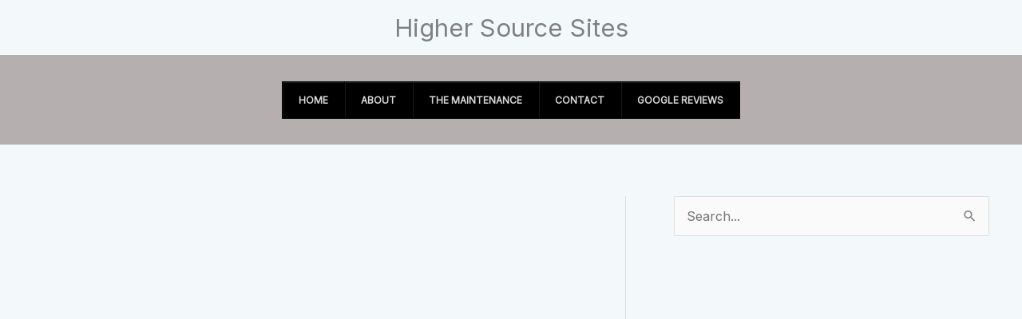

--- FILE ---
content_type: text/html; charset=utf-8
request_url: https://www.google.com/recaptcha/api2/anchor?ar=1&k=6LfWQhcrAAAAAN08saU5HyjaFNRh_njkK89gvZQV&co=aHR0cHM6Ly9oaWdoZXJzb3VyY2VzaXRlcy5jb206NDQz&hl=en&v=N67nZn4AqZkNcbeMu4prBgzg&size=invisible&anchor-ms=20000&execute-ms=30000&cb=urx0jlg6yrfc
body_size: 48825
content:
<!DOCTYPE HTML><html dir="ltr" lang="en"><head><meta http-equiv="Content-Type" content="text/html; charset=UTF-8">
<meta http-equiv="X-UA-Compatible" content="IE=edge">
<title>reCAPTCHA</title>
<style type="text/css">
/* cyrillic-ext */
@font-face {
  font-family: 'Roboto';
  font-style: normal;
  font-weight: 400;
  font-stretch: 100%;
  src: url(//fonts.gstatic.com/s/roboto/v48/KFO7CnqEu92Fr1ME7kSn66aGLdTylUAMa3GUBHMdazTgWw.woff2) format('woff2');
  unicode-range: U+0460-052F, U+1C80-1C8A, U+20B4, U+2DE0-2DFF, U+A640-A69F, U+FE2E-FE2F;
}
/* cyrillic */
@font-face {
  font-family: 'Roboto';
  font-style: normal;
  font-weight: 400;
  font-stretch: 100%;
  src: url(//fonts.gstatic.com/s/roboto/v48/KFO7CnqEu92Fr1ME7kSn66aGLdTylUAMa3iUBHMdazTgWw.woff2) format('woff2');
  unicode-range: U+0301, U+0400-045F, U+0490-0491, U+04B0-04B1, U+2116;
}
/* greek-ext */
@font-face {
  font-family: 'Roboto';
  font-style: normal;
  font-weight: 400;
  font-stretch: 100%;
  src: url(//fonts.gstatic.com/s/roboto/v48/KFO7CnqEu92Fr1ME7kSn66aGLdTylUAMa3CUBHMdazTgWw.woff2) format('woff2');
  unicode-range: U+1F00-1FFF;
}
/* greek */
@font-face {
  font-family: 'Roboto';
  font-style: normal;
  font-weight: 400;
  font-stretch: 100%;
  src: url(//fonts.gstatic.com/s/roboto/v48/KFO7CnqEu92Fr1ME7kSn66aGLdTylUAMa3-UBHMdazTgWw.woff2) format('woff2');
  unicode-range: U+0370-0377, U+037A-037F, U+0384-038A, U+038C, U+038E-03A1, U+03A3-03FF;
}
/* math */
@font-face {
  font-family: 'Roboto';
  font-style: normal;
  font-weight: 400;
  font-stretch: 100%;
  src: url(//fonts.gstatic.com/s/roboto/v48/KFO7CnqEu92Fr1ME7kSn66aGLdTylUAMawCUBHMdazTgWw.woff2) format('woff2');
  unicode-range: U+0302-0303, U+0305, U+0307-0308, U+0310, U+0312, U+0315, U+031A, U+0326-0327, U+032C, U+032F-0330, U+0332-0333, U+0338, U+033A, U+0346, U+034D, U+0391-03A1, U+03A3-03A9, U+03B1-03C9, U+03D1, U+03D5-03D6, U+03F0-03F1, U+03F4-03F5, U+2016-2017, U+2034-2038, U+203C, U+2040, U+2043, U+2047, U+2050, U+2057, U+205F, U+2070-2071, U+2074-208E, U+2090-209C, U+20D0-20DC, U+20E1, U+20E5-20EF, U+2100-2112, U+2114-2115, U+2117-2121, U+2123-214F, U+2190, U+2192, U+2194-21AE, U+21B0-21E5, U+21F1-21F2, U+21F4-2211, U+2213-2214, U+2216-22FF, U+2308-230B, U+2310, U+2319, U+231C-2321, U+2336-237A, U+237C, U+2395, U+239B-23B7, U+23D0, U+23DC-23E1, U+2474-2475, U+25AF, U+25B3, U+25B7, U+25BD, U+25C1, U+25CA, U+25CC, U+25FB, U+266D-266F, U+27C0-27FF, U+2900-2AFF, U+2B0E-2B11, U+2B30-2B4C, U+2BFE, U+3030, U+FF5B, U+FF5D, U+1D400-1D7FF, U+1EE00-1EEFF;
}
/* symbols */
@font-face {
  font-family: 'Roboto';
  font-style: normal;
  font-weight: 400;
  font-stretch: 100%;
  src: url(//fonts.gstatic.com/s/roboto/v48/KFO7CnqEu92Fr1ME7kSn66aGLdTylUAMaxKUBHMdazTgWw.woff2) format('woff2');
  unicode-range: U+0001-000C, U+000E-001F, U+007F-009F, U+20DD-20E0, U+20E2-20E4, U+2150-218F, U+2190, U+2192, U+2194-2199, U+21AF, U+21E6-21F0, U+21F3, U+2218-2219, U+2299, U+22C4-22C6, U+2300-243F, U+2440-244A, U+2460-24FF, U+25A0-27BF, U+2800-28FF, U+2921-2922, U+2981, U+29BF, U+29EB, U+2B00-2BFF, U+4DC0-4DFF, U+FFF9-FFFB, U+10140-1018E, U+10190-1019C, U+101A0, U+101D0-101FD, U+102E0-102FB, U+10E60-10E7E, U+1D2C0-1D2D3, U+1D2E0-1D37F, U+1F000-1F0FF, U+1F100-1F1AD, U+1F1E6-1F1FF, U+1F30D-1F30F, U+1F315, U+1F31C, U+1F31E, U+1F320-1F32C, U+1F336, U+1F378, U+1F37D, U+1F382, U+1F393-1F39F, U+1F3A7-1F3A8, U+1F3AC-1F3AF, U+1F3C2, U+1F3C4-1F3C6, U+1F3CA-1F3CE, U+1F3D4-1F3E0, U+1F3ED, U+1F3F1-1F3F3, U+1F3F5-1F3F7, U+1F408, U+1F415, U+1F41F, U+1F426, U+1F43F, U+1F441-1F442, U+1F444, U+1F446-1F449, U+1F44C-1F44E, U+1F453, U+1F46A, U+1F47D, U+1F4A3, U+1F4B0, U+1F4B3, U+1F4B9, U+1F4BB, U+1F4BF, U+1F4C8-1F4CB, U+1F4D6, U+1F4DA, U+1F4DF, U+1F4E3-1F4E6, U+1F4EA-1F4ED, U+1F4F7, U+1F4F9-1F4FB, U+1F4FD-1F4FE, U+1F503, U+1F507-1F50B, U+1F50D, U+1F512-1F513, U+1F53E-1F54A, U+1F54F-1F5FA, U+1F610, U+1F650-1F67F, U+1F687, U+1F68D, U+1F691, U+1F694, U+1F698, U+1F6AD, U+1F6B2, U+1F6B9-1F6BA, U+1F6BC, U+1F6C6-1F6CF, U+1F6D3-1F6D7, U+1F6E0-1F6EA, U+1F6F0-1F6F3, U+1F6F7-1F6FC, U+1F700-1F7FF, U+1F800-1F80B, U+1F810-1F847, U+1F850-1F859, U+1F860-1F887, U+1F890-1F8AD, U+1F8B0-1F8BB, U+1F8C0-1F8C1, U+1F900-1F90B, U+1F93B, U+1F946, U+1F984, U+1F996, U+1F9E9, U+1FA00-1FA6F, U+1FA70-1FA7C, U+1FA80-1FA89, U+1FA8F-1FAC6, U+1FACE-1FADC, U+1FADF-1FAE9, U+1FAF0-1FAF8, U+1FB00-1FBFF;
}
/* vietnamese */
@font-face {
  font-family: 'Roboto';
  font-style: normal;
  font-weight: 400;
  font-stretch: 100%;
  src: url(//fonts.gstatic.com/s/roboto/v48/KFO7CnqEu92Fr1ME7kSn66aGLdTylUAMa3OUBHMdazTgWw.woff2) format('woff2');
  unicode-range: U+0102-0103, U+0110-0111, U+0128-0129, U+0168-0169, U+01A0-01A1, U+01AF-01B0, U+0300-0301, U+0303-0304, U+0308-0309, U+0323, U+0329, U+1EA0-1EF9, U+20AB;
}
/* latin-ext */
@font-face {
  font-family: 'Roboto';
  font-style: normal;
  font-weight: 400;
  font-stretch: 100%;
  src: url(//fonts.gstatic.com/s/roboto/v48/KFO7CnqEu92Fr1ME7kSn66aGLdTylUAMa3KUBHMdazTgWw.woff2) format('woff2');
  unicode-range: U+0100-02BA, U+02BD-02C5, U+02C7-02CC, U+02CE-02D7, U+02DD-02FF, U+0304, U+0308, U+0329, U+1D00-1DBF, U+1E00-1E9F, U+1EF2-1EFF, U+2020, U+20A0-20AB, U+20AD-20C0, U+2113, U+2C60-2C7F, U+A720-A7FF;
}
/* latin */
@font-face {
  font-family: 'Roboto';
  font-style: normal;
  font-weight: 400;
  font-stretch: 100%;
  src: url(//fonts.gstatic.com/s/roboto/v48/KFO7CnqEu92Fr1ME7kSn66aGLdTylUAMa3yUBHMdazQ.woff2) format('woff2');
  unicode-range: U+0000-00FF, U+0131, U+0152-0153, U+02BB-02BC, U+02C6, U+02DA, U+02DC, U+0304, U+0308, U+0329, U+2000-206F, U+20AC, U+2122, U+2191, U+2193, U+2212, U+2215, U+FEFF, U+FFFD;
}
/* cyrillic-ext */
@font-face {
  font-family: 'Roboto';
  font-style: normal;
  font-weight: 500;
  font-stretch: 100%;
  src: url(//fonts.gstatic.com/s/roboto/v48/KFO7CnqEu92Fr1ME7kSn66aGLdTylUAMa3GUBHMdazTgWw.woff2) format('woff2');
  unicode-range: U+0460-052F, U+1C80-1C8A, U+20B4, U+2DE0-2DFF, U+A640-A69F, U+FE2E-FE2F;
}
/* cyrillic */
@font-face {
  font-family: 'Roboto';
  font-style: normal;
  font-weight: 500;
  font-stretch: 100%;
  src: url(//fonts.gstatic.com/s/roboto/v48/KFO7CnqEu92Fr1ME7kSn66aGLdTylUAMa3iUBHMdazTgWw.woff2) format('woff2');
  unicode-range: U+0301, U+0400-045F, U+0490-0491, U+04B0-04B1, U+2116;
}
/* greek-ext */
@font-face {
  font-family: 'Roboto';
  font-style: normal;
  font-weight: 500;
  font-stretch: 100%;
  src: url(//fonts.gstatic.com/s/roboto/v48/KFO7CnqEu92Fr1ME7kSn66aGLdTylUAMa3CUBHMdazTgWw.woff2) format('woff2');
  unicode-range: U+1F00-1FFF;
}
/* greek */
@font-face {
  font-family: 'Roboto';
  font-style: normal;
  font-weight: 500;
  font-stretch: 100%;
  src: url(//fonts.gstatic.com/s/roboto/v48/KFO7CnqEu92Fr1ME7kSn66aGLdTylUAMa3-UBHMdazTgWw.woff2) format('woff2');
  unicode-range: U+0370-0377, U+037A-037F, U+0384-038A, U+038C, U+038E-03A1, U+03A3-03FF;
}
/* math */
@font-face {
  font-family: 'Roboto';
  font-style: normal;
  font-weight: 500;
  font-stretch: 100%;
  src: url(//fonts.gstatic.com/s/roboto/v48/KFO7CnqEu92Fr1ME7kSn66aGLdTylUAMawCUBHMdazTgWw.woff2) format('woff2');
  unicode-range: U+0302-0303, U+0305, U+0307-0308, U+0310, U+0312, U+0315, U+031A, U+0326-0327, U+032C, U+032F-0330, U+0332-0333, U+0338, U+033A, U+0346, U+034D, U+0391-03A1, U+03A3-03A9, U+03B1-03C9, U+03D1, U+03D5-03D6, U+03F0-03F1, U+03F4-03F5, U+2016-2017, U+2034-2038, U+203C, U+2040, U+2043, U+2047, U+2050, U+2057, U+205F, U+2070-2071, U+2074-208E, U+2090-209C, U+20D0-20DC, U+20E1, U+20E5-20EF, U+2100-2112, U+2114-2115, U+2117-2121, U+2123-214F, U+2190, U+2192, U+2194-21AE, U+21B0-21E5, U+21F1-21F2, U+21F4-2211, U+2213-2214, U+2216-22FF, U+2308-230B, U+2310, U+2319, U+231C-2321, U+2336-237A, U+237C, U+2395, U+239B-23B7, U+23D0, U+23DC-23E1, U+2474-2475, U+25AF, U+25B3, U+25B7, U+25BD, U+25C1, U+25CA, U+25CC, U+25FB, U+266D-266F, U+27C0-27FF, U+2900-2AFF, U+2B0E-2B11, U+2B30-2B4C, U+2BFE, U+3030, U+FF5B, U+FF5D, U+1D400-1D7FF, U+1EE00-1EEFF;
}
/* symbols */
@font-face {
  font-family: 'Roboto';
  font-style: normal;
  font-weight: 500;
  font-stretch: 100%;
  src: url(//fonts.gstatic.com/s/roboto/v48/KFO7CnqEu92Fr1ME7kSn66aGLdTylUAMaxKUBHMdazTgWw.woff2) format('woff2');
  unicode-range: U+0001-000C, U+000E-001F, U+007F-009F, U+20DD-20E0, U+20E2-20E4, U+2150-218F, U+2190, U+2192, U+2194-2199, U+21AF, U+21E6-21F0, U+21F3, U+2218-2219, U+2299, U+22C4-22C6, U+2300-243F, U+2440-244A, U+2460-24FF, U+25A0-27BF, U+2800-28FF, U+2921-2922, U+2981, U+29BF, U+29EB, U+2B00-2BFF, U+4DC0-4DFF, U+FFF9-FFFB, U+10140-1018E, U+10190-1019C, U+101A0, U+101D0-101FD, U+102E0-102FB, U+10E60-10E7E, U+1D2C0-1D2D3, U+1D2E0-1D37F, U+1F000-1F0FF, U+1F100-1F1AD, U+1F1E6-1F1FF, U+1F30D-1F30F, U+1F315, U+1F31C, U+1F31E, U+1F320-1F32C, U+1F336, U+1F378, U+1F37D, U+1F382, U+1F393-1F39F, U+1F3A7-1F3A8, U+1F3AC-1F3AF, U+1F3C2, U+1F3C4-1F3C6, U+1F3CA-1F3CE, U+1F3D4-1F3E0, U+1F3ED, U+1F3F1-1F3F3, U+1F3F5-1F3F7, U+1F408, U+1F415, U+1F41F, U+1F426, U+1F43F, U+1F441-1F442, U+1F444, U+1F446-1F449, U+1F44C-1F44E, U+1F453, U+1F46A, U+1F47D, U+1F4A3, U+1F4B0, U+1F4B3, U+1F4B9, U+1F4BB, U+1F4BF, U+1F4C8-1F4CB, U+1F4D6, U+1F4DA, U+1F4DF, U+1F4E3-1F4E6, U+1F4EA-1F4ED, U+1F4F7, U+1F4F9-1F4FB, U+1F4FD-1F4FE, U+1F503, U+1F507-1F50B, U+1F50D, U+1F512-1F513, U+1F53E-1F54A, U+1F54F-1F5FA, U+1F610, U+1F650-1F67F, U+1F687, U+1F68D, U+1F691, U+1F694, U+1F698, U+1F6AD, U+1F6B2, U+1F6B9-1F6BA, U+1F6BC, U+1F6C6-1F6CF, U+1F6D3-1F6D7, U+1F6E0-1F6EA, U+1F6F0-1F6F3, U+1F6F7-1F6FC, U+1F700-1F7FF, U+1F800-1F80B, U+1F810-1F847, U+1F850-1F859, U+1F860-1F887, U+1F890-1F8AD, U+1F8B0-1F8BB, U+1F8C0-1F8C1, U+1F900-1F90B, U+1F93B, U+1F946, U+1F984, U+1F996, U+1F9E9, U+1FA00-1FA6F, U+1FA70-1FA7C, U+1FA80-1FA89, U+1FA8F-1FAC6, U+1FACE-1FADC, U+1FADF-1FAE9, U+1FAF0-1FAF8, U+1FB00-1FBFF;
}
/* vietnamese */
@font-face {
  font-family: 'Roboto';
  font-style: normal;
  font-weight: 500;
  font-stretch: 100%;
  src: url(//fonts.gstatic.com/s/roboto/v48/KFO7CnqEu92Fr1ME7kSn66aGLdTylUAMa3OUBHMdazTgWw.woff2) format('woff2');
  unicode-range: U+0102-0103, U+0110-0111, U+0128-0129, U+0168-0169, U+01A0-01A1, U+01AF-01B0, U+0300-0301, U+0303-0304, U+0308-0309, U+0323, U+0329, U+1EA0-1EF9, U+20AB;
}
/* latin-ext */
@font-face {
  font-family: 'Roboto';
  font-style: normal;
  font-weight: 500;
  font-stretch: 100%;
  src: url(//fonts.gstatic.com/s/roboto/v48/KFO7CnqEu92Fr1ME7kSn66aGLdTylUAMa3KUBHMdazTgWw.woff2) format('woff2');
  unicode-range: U+0100-02BA, U+02BD-02C5, U+02C7-02CC, U+02CE-02D7, U+02DD-02FF, U+0304, U+0308, U+0329, U+1D00-1DBF, U+1E00-1E9F, U+1EF2-1EFF, U+2020, U+20A0-20AB, U+20AD-20C0, U+2113, U+2C60-2C7F, U+A720-A7FF;
}
/* latin */
@font-face {
  font-family: 'Roboto';
  font-style: normal;
  font-weight: 500;
  font-stretch: 100%;
  src: url(//fonts.gstatic.com/s/roboto/v48/KFO7CnqEu92Fr1ME7kSn66aGLdTylUAMa3yUBHMdazQ.woff2) format('woff2');
  unicode-range: U+0000-00FF, U+0131, U+0152-0153, U+02BB-02BC, U+02C6, U+02DA, U+02DC, U+0304, U+0308, U+0329, U+2000-206F, U+20AC, U+2122, U+2191, U+2193, U+2212, U+2215, U+FEFF, U+FFFD;
}
/* cyrillic-ext */
@font-face {
  font-family: 'Roboto';
  font-style: normal;
  font-weight: 900;
  font-stretch: 100%;
  src: url(//fonts.gstatic.com/s/roboto/v48/KFO7CnqEu92Fr1ME7kSn66aGLdTylUAMa3GUBHMdazTgWw.woff2) format('woff2');
  unicode-range: U+0460-052F, U+1C80-1C8A, U+20B4, U+2DE0-2DFF, U+A640-A69F, U+FE2E-FE2F;
}
/* cyrillic */
@font-face {
  font-family: 'Roboto';
  font-style: normal;
  font-weight: 900;
  font-stretch: 100%;
  src: url(//fonts.gstatic.com/s/roboto/v48/KFO7CnqEu92Fr1ME7kSn66aGLdTylUAMa3iUBHMdazTgWw.woff2) format('woff2');
  unicode-range: U+0301, U+0400-045F, U+0490-0491, U+04B0-04B1, U+2116;
}
/* greek-ext */
@font-face {
  font-family: 'Roboto';
  font-style: normal;
  font-weight: 900;
  font-stretch: 100%;
  src: url(//fonts.gstatic.com/s/roboto/v48/KFO7CnqEu92Fr1ME7kSn66aGLdTylUAMa3CUBHMdazTgWw.woff2) format('woff2');
  unicode-range: U+1F00-1FFF;
}
/* greek */
@font-face {
  font-family: 'Roboto';
  font-style: normal;
  font-weight: 900;
  font-stretch: 100%;
  src: url(//fonts.gstatic.com/s/roboto/v48/KFO7CnqEu92Fr1ME7kSn66aGLdTylUAMa3-UBHMdazTgWw.woff2) format('woff2');
  unicode-range: U+0370-0377, U+037A-037F, U+0384-038A, U+038C, U+038E-03A1, U+03A3-03FF;
}
/* math */
@font-face {
  font-family: 'Roboto';
  font-style: normal;
  font-weight: 900;
  font-stretch: 100%;
  src: url(//fonts.gstatic.com/s/roboto/v48/KFO7CnqEu92Fr1ME7kSn66aGLdTylUAMawCUBHMdazTgWw.woff2) format('woff2');
  unicode-range: U+0302-0303, U+0305, U+0307-0308, U+0310, U+0312, U+0315, U+031A, U+0326-0327, U+032C, U+032F-0330, U+0332-0333, U+0338, U+033A, U+0346, U+034D, U+0391-03A1, U+03A3-03A9, U+03B1-03C9, U+03D1, U+03D5-03D6, U+03F0-03F1, U+03F4-03F5, U+2016-2017, U+2034-2038, U+203C, U+2040, U+2043, U+2047, U+2050, U+2057, U+205F, U+2070-2071, U+2074-208E, U+2090-209C, U+20D0-20DC, U+20E1, U+20E5-20EF, U+2100-2112, U+2114-2115, U+2117-2121, U+2123-214F, U+2190, U+2192, U+2194-21AE, U+21B0-21E5, U+21F1-21F2, U+21F4-2211, U+2213-2214, U+2216-22FF, U+2308-230B, U+2310, U+2319, U+231C-2321, U+2336-237A, U+237C, U+2395, U+239B-23B7, U+23D0, U+23DC-23E1, U+2474-2475, U+25AF, U+25B3, U+25B7, U+25BD, U+25C1, U+25CA, U+25CC, U+25FB, U+266D-266F, U+27C0-27FF, U+2900-2AFF, U+2B0E-2B11, U+2B30-2B4C, U+2BFE, U+3030, U+FF5B, U+FF5D, U+1D400-1D7FF, U+1EE00-1EEFF;
}
/* symbols */
@font-face {
  font-family: 'Roboto';
  font-style: normal;
  font-weight: 900;
  font-stretch: 100%;
  src: url(//fonts.gstatic.com/s/roboto/v48/KFO7CnqEu92Fr1ME7kSn66aGLdTylUAMaxKUBHMdazTgWw.woff2) format('woff2');
  unicode-range: U+0001-000C, U+000E-001F, U+007F-009F, U+20DD-20E0, U+20E2-20E4, U+2150-218F, U+2190, U+2192, U+2194-2199, U+21AF, U+21E6-21F0, U+21F3, U+2218-2219, U+2299, U+22C4-22C6, U+2300-243F, U+2440-244A, U+2460-24FF, U+25A0-27BF, U+2800-28FF, U+2921-2922, U+2981, U+29BF, U+29EB, U+2B00-2BFF, U+4DC0-4DFF, U+FFF9-FFFB, U+10140-1018E, U+10190-1019C, U+101A0, U+101D0-101FD, U+102E0-102FB, U+10E60-10E7E, U+1D2C0-1D2D3, U+1D2E0-1D37F, U+1F000-1F0FF, U+1F100-1F1AD, U+1F1E6-1F1FF, U+1F30D-1F30F, U+1F315, U+1F31C, U+1F31E, U+1F320-1F32C, U+1F336, U+1F378, U+1F37D, U+1F382, U+1F393-1F39F, U+1F3A7-1F3A8, U+1F3AC-1F3AF, U+1F3C2, U+1F3C4-1F3C6, U+1F3CA-1F3CE, U+1F3D4-1F3E0, U+1F3ED, U+1F3F1-1F3F3, U+1F3F5-1F3F7, U+1F408, U+1F415, U+1F41F, U+1F426, U+1F43F, U+1F441-1F442, U+1F444, U+1F446-1F449, U+1F44C-1F44E, U+1F453, U+1F46A, U+1F47D, U+1F4A3, U+1F4B0, U+1F4B3, U+1F4B9, U+1F4BB, U+1F4BF, U+1F4C8-1F4CB, U+1F4D6, U+1F4DA, U+1F4DF, U+1F4E3-1F4E6, U+1F4EA-1F4ED, U+1F4F7, U+1F4F9-1F4FB, U+1F4FD-1F4FE, U+1F503, U+1F507-1F50B, U+1F50D, U+1F512-1F513, U+1F53E-1F54A, U+1F54F-1F5FA, U+1F610, U+1F650-1F67F, U+1F687, U+1F68D, U+1F691, U+1F694, U+1F698, U+1F6AD, U+1F6B2, U+1F6B9-1F6BA, U+1F6BC, U+1F6C6-1F6CF, U+1F6D3-1F6D7, U+1F6E0-1F6EA, U+1F6F0-1F6F3, U+1F6F7-1F6FC, U+1F700-1F7FF, U+1F800-1F80B, U+1F810-1F847, U+1F850-1F859, U+1F860-1F887, U+1F890-1F8AD, U+1F8B0-1F8BB, U+1F8C0-1F8C1, U+1F900-1F90B, U+1F93B, U+1F946, U+1F984, U+1F996, U+1F9E9, U+1FA00-1FA6F, U+1FA70-1FA7C, U+1FA80-1FA89, U+1FA8F-1FAC6, U+1FACE-1FADC, U+1FADF-1FAE9, U+1FAF0-1FAF8, U+1FB00-1FBFF;
}
/* vietnamese */
@font-face {
  font-family: 'Roboto';
  font-style: normal;
  font-weight: 900;
  font-stretch: 100%;
  src: url(//fonts.gstatic.com/s/roboto/v48/KFO7CnqEu92Fr1ME7kSn66aGLdTylUAMa3OUBHMdazTgWw.woff2) format('woff2');
  unicode-range: U+0102-0103, U+0110-0111, U+0128-0129, U+0168-0169, U+01A0-01A1, U+01AF-01B0, U+0300-0301, U+0303-0304, U+0308-0309, U+0323, U+0329, U+1EA0-1EF9, U+20AB;
}
/* latin-ext */
@font-face {
  font-family: 'Roboto';
  font-style: normal;
  font-weight: 900;
  font-stretch: 100%;
  src: url(//fonts.gstatic.com/s/roboto/v48/KFO7CnqEu92Fr1ME7kSn66aGLdTylUAMa3KUBHMdazTgWw.woff2) format('woff2');
  unicode-range: U+0100-02BA, U+02BD-02C5, U+02C7-02CC, U+02CE-02D7, U+02DD-02FF, U+0304, U+0308, U+0329, U+1D00-1DBF, U+1E00-1E9F, U+1EF2-1EFF, U+2020, U+20A0-20AB, U+20AD-20C0, U+2113, U+2C60-2C7F, U+A720-A7FF;
}
/* latin */
@font-face {
  font-family: 'Roboto';
  font-style: normal;
  font-weight: 900;
  font-stretch: 100%;
  src: url(//fonts.gstatic.com/s/roboto/v48/KFO7CnqEu92Fr1ME7kSn66aGLdTylUAMa3yUBHMdazQ.woff2) format('woff2');
  unicode-range: U+0000-00FF, U+0131, U+0152-0153, U+02BB-02BC, U+02C6, U+02DA, U+02DC, U+0304, U+0308, U+0329, U+2000-206F, U+20AC, U+2122, U+2191, U+2193, U+2212, U+2215, U+FEFF, U+FFFD;
}

</style>
<link rel="stylesheet" type="text/css" href="https://www.gstatic.com/recaptcha/releases/N67nZn4AqZkNcbeMu4prBgzg/styles__ltr.css">
<script nonce="dIr9HYiK3W_CQDoSQswYsg" type="text/javascript">window['__recaptcha_api'] = 'https://www.google.com/recaptcha/api2/';</script>
<script type="text/javascript" src="https://www.gstatic.com/recaptcha/releases/N67nZn4AqZkNcbeMu4prBgzg/recaptcha__en.js" nonce="dIr9HYiK3W_CQDoSQswYsg">
      
    </script></head>
<body><div id="rc-anchor-alert" class="rc-anchor-alert"></div>
<input type="hidden" id="recaptcha-token" value="[base64]">
<script type="text/javascript" nonce="dIr9HYiK3W_CQDoSQswYsg">
      recaptcha.anchor.Main.init("[\x22ainput\x22,[\x22bgdata\x22,\x22\x22,\[base64]/[base64]/MjU1Ong/[base64]/[base64]/[base64]/[base64]/[base64]/[base64]/[base64]/[base64]/[base64]/[base64]/[base64]/[base64]/[base64]/[base64]/[base64]\\u003d\x22,\[base64]\\u003d\\u003d\x22,\x22wo5WIsKyw4Fqw5vDkGxYw5tqQMK4Rzx3wqTCrsO+XMOhwrwGCi4bGcKKGU/DnSFtwqrDpsONN2jCkCrCg8OLDsKTfMK5TsOIwqzCnV4fwqUAwrPDgFrCgsOvKMOowozDlcOGw4wWwpV6w5QjPj3CrMKqNcK7K8OTUkDDg0fDqMKuw5/Dr1Ipwr1Bw5vDnsOawrZ2wqfCusKcVcKRX8K/McKOXm3DkVd5wpbDvV1PSSTCi8O4Rm97BMOfIMKTw5VxTVLDk8KyK8OpcinDgWTCo8KNw5LCmVxhwrcawqVAw5XDgQfCtMKRJSo6wqIhwojDi8KWwqfCj8O4wr5Dwr7DksKNw6/DncK2wrvDng/Cl3B1JSgzwqPDncObw70mXkQceAjDnC0kEcKvw5cww4rDgsKIw6bDp8Oiw64Vw6MfAMODwqUGw4d1I8O0wpzCoEPCicOSw6TDksOfHsKuWMOPwptiMMOXUsOzQWXCgcKEw5HDvDjCi8K6wpMZwprCicKLwojCu05qwqPDvMOHBMOWd8OxOcOWJMOUw7FZwqDClMOcw4/ChMO6w4HDjcOQQ8K5w4Qcw7xuFsKYw7sxwozDggQfT28Jw6BTwqtYEgl/Q8OcwpbCr8KJw6rCiR3Duxw0J8OiZ8OSQsOOw63CiMOhQwnDs1dvJTvDtsOWL8O+EnAbeMOOC0jDm8OkBcKgwrbCp8OGK8KIw5HDnXrDgiTCjFvCqMOgw4nDiMKwHnkMDU9MBxzCv8OQw6XCoMKAwrbDq8ObZsKdCTlKKW06wqgdZ8OLCh3Ds8KRwqUrw5/[base64]/DjcO0fz1HOMKUcSUpwrt6V0TDk8KFL8KlVSzDiGjCvXQdLcOYwqAsSQU4O0LDssOtN2/Cn8OdwqhBKcKBwrbDr8OdcMOgf8KfwofCkMKFwp7DixZyw7XCtsKxWsKzfcKoYcKhGXHCiWXDksOcCcOBFCgdwo5CwrLCv0bDj0cPCMKHLH7Cj3E7wro8M3zDuSnCl1XCkW/[base64]/CtMKxWF5WWcKfW1h/wpnCvMKIw7DCscKUWsOnIDdgfBYFWE1nesODY8K8woHCssKmwoUYw6/CrMOpw6tVS8OoQMOxIcONw5wsw6vCm8Onwq/CtcO4wpVef3TCkmDCrcOpBlLCkcKDw7nDtSTDrxfClcKPwoJ6PcKtDcOnw6bCqTbDgz1Lwq/[base64]/w6jCkA7DqxTCvcONGE9yAsOmdsKRHkpWw5RowpZdw74AwrEyworDqTDDisO/eMKNw4xqw4XCssO3UcK1w7vDtCxUS0rDoRHCmMOJB8KpTMOAOHMWwpAXw53CkXs4wpDCo2ttVMKmdnjCusKzDMOQOSdCDsOXwoQjwqAywqTChhPDnAN/w5EPf1bCpsOZw5fDoMKow55uYCs/w71jwrjCvsKMwpM1wrJgwpXCimNlw6Z8w5Z2w68Sw7Ydw4rCpsK4MHjCn1RXwohdXC4fwqnCr8OhCsKSLUvDi8KjU8K0wobDsMONBMKdw4zCr8OOwrhKw4w9FMKMw7ArwosHFGNKTVtUPcK/SW/DmMKbXcOMZ8K6w68hw5RdYSoSTcO9wqbDvicoBsKKw5fCvMOqwp3DqBkrwo3CpUBlwrAUw7d8w4zDjMOewpwLRMKcE1w3VjHCpA1Aw6VhDkZEw4zCtsKNw7jCgVETw7rDosOnCQrCisO+w5bDhMOpwoXCplzDhMK7bMOtDcKLwpzCgMKuw4bCvMKJw6/CosK+wrNvegc0wp/Dtm3CiRxlQsKgX8KbwrXCucOIw60ywrTCoMKvw7ItdwZ8JBNUwpJtw47DtMOSSsKyMzXDl8KVwpPDlsOtMsObdMOkIsKAUcKORVbDnCjCqynDkHvCocO1HjrDs3rDo8KIw54qwr/DtwNcwr7DhsOhS8K9VkF5Wns5w6ZOacK7wovDp1d9A8KlwrAsw64iPW7CqX1FaUwUH3HChGtOaBDDkTfDu3hAw5rDj0tQw5PDtcK+TH9Hwp/[base64]/CrcKfGkDCnsKKND9Kw68Vw6JDdsK3wqjDu8OxAMOiLgsnw6PCgMOZw7tWa8KTwrIXw7fDlgxBcMOMcyPDrsOuKQTDkVrCllPCoMK7wpPDo8KqShDCq8O3OSsdwpAuIzxyw6MlbWXCnTzDvyJrG8OtWMOPw4jDuEDDqcO+w7jDpnvDl1HDnFnCl8K3w7sqw4QhDQA/JcKMwoXCkwzCu8OOwqfCrSdcPWhAVRbDrWF1w6DDlARjwp9qDh7CpMKAw7/[base64]/DnMOZLjwPwoPClcO6w4/Cq3vDvxoSSmxvccKINsKkcsOPJcOvwrghwqrCgcKvAcK2YFzDrjUHwrgOU8KrwrLDhcKTwpRywqtbA3bDrlXCqh/Di2TCsQAewoAoDxMtLGdEw6gbfsKiwo7DsWXCn8OcE0PDoDfDugvCkVttSm8JRysFwr95AMKcK8K4w4ZDLlnClcO7w4PDiBXCuMOadS9sJ2rDqsKdwqxJw4o0wq/CtXx3UMO5IMODeCrCkGgNw5XDi8O0wqR2wopMcMKUw4hLw6F5wq81UsOsw7nDqsKXW8OsC2/[base64]/CjsKqw5VJwrVBcAfDoAbCgxzDlsOqw5nChSc/WsKCworDr0BuAzfCvxZ2wqs9VcOZbBtSeVXDoGhHw5Rywp/DtCvChV8NwpJGDzTCl1bCn8KPwrtIWFfDtMKwwpPCvcORw6gzecO8Xj/Ci8O1GTo6wqAXY0IyXsOOCsK6HGbDjmk+WWnCkUpKw5YKFmXDmsKiJcO5wqjDhVHCicOsw4fCgcKwOzs/wpXCtMKVwoxkwpJ2V8KNM8OkaMOfwpNvwqbCuUDCl8OGJknDqi/CicO0RD3ChMKwTcO8w6LDvMOLwpAuwqJ/e37DpsOCCyMewonCqgvCt3zDp1UyFSBrwqzDnn0mMW7DuhnDgMOYXgxmw7ZXOCYQfMKNccOYHWDDpEzDrsOxwrE6wqhyKkV4w4thw5HChhDDrj06GMOiH1MHwodAfsKPHMONw4nCkGhVwpFFwprCnGbCuX/[base64]/CiFDCiE3CisOLw78oRsOeWTkUwqVeL8OUB0oqw53CnsOQw53Cp8OPw60jGcOPwofDoz7DqsOAWMOqETfCkMOWdWXCssKDw75DwrLClMOXw4IuOjjCisKnTyY9w5nCmwkGw6rDmxhWSyA1w6lIwrJXT8KkJ3LCi3/DpsO7wq/CgCpnw5fDjcKFw6fChsO5e8KifjPCucOJwqrCt8OIwoVCw6LCu3hfeWwuw6zDq8Kdfxx+HsO6w59nbBrCpcOpIx3CmXxawpcJwqVew4FRLgEfw6HDiMKCEWDDtBBtwrnCljQuDMK+w6PDm8K3w6xawphtdMONdW7DuRHCllRgO8KpwpYrwprDtSlew6hBU8Kkw7/[base64]/CoE7ChsO/DmcdOSdvbmPDrXF7wrHDh3PDqMOhw6/Cty7Dm8O6YsKgwqvCr8OwEcO1BT3DjSoMYcKwGR/DjMOKfsOfIcKQw4fDn8OLwrwSw4fCqk/Cu29xQStSUWXDj0LDq8OpWMORw6fCg8K/wr/[base64]/Dg8O7wqEww57DgcODWBkhw4JBw6ZaesKceV/[base64]/[base64]/DvSDDjifDm8KGwoMlwolzKcO9wpgyw6smeMK6wqwRJsOUf3JELcOYL8OrTQBrw5c1w6jCo8OgwpxIwq/CuBfDiQd0QznCpxjDlMKYw4V9wrXDkhfCjhElwp7Cp8KtwrHCqgA9w5HDuDzCvcOgXcK0w53DhsKYwq3DpEYuwohJwq3CgMOKN8K+wo7CriUuIzRWU8KfwqlyH3Aewrdka8ORw4HCkcOoPyXDlcOGUsKyUcOHRGkIw5PCi8O0RyrCgMK3fR/ChcKSRMOJwoEMfWbCnMK7wpbCisOuacK/[base64]/[base64]/[base64]/w5XDqcKeIQXDqcKXwpE9wqgJGMOpbAjCsMOAwrjCsMO2wrPDoGA/w4rDgR4mwogWQ0LDsMOEAxVpXw42B8OGYsK4NHF/J8Kcw5HDlU56wpEIH2XDj0cYw47CnHnDh8KoCxs/w5HCtHx0wpHDvRhJTWPDmSzCrjHCmsO7wqTDh8O/YV7DqVzDk8OOHWhvw5nDkyxFwq0YYMKAHMOWGy5CwolnVsK7EDcWw6wkw57DmMKNPcK7ISnCkFfCnwrCtXvDhMOfw6rDpMOQwoZjGsOfFiZHOWwHGh/CpkDCgw/[base64]/DnMKUwo3CojnDk8K/wootwr7Cp8KiFWLChjpdMMKMw47Dt8Otwqgpw6xaAcOXw5RUBcO4esO4wr/DmS4pwrzCmsOFcsK7w5toIXMswpopw5HCk8Oswq/DvzvDqcOxSErCn8KxwqXCth8TwpZTwq5MW8KWw588wrnCoAc/fCdbwqrDk0bCuiInwpIzwobDsMKcEsKVwqYNw7lKcMOvw7tswrk2w5nCkn3CkcKLw5pSFztcw7JoBibDhmPDiEwDJht8w5FMBl11wowkJsOhccKKwozDp2rDs8KuworDnMKJwp8iXS/CpGRhwrYOEcOzwqnCmFxWK2jDnsK4F8KqAhEyw6bCkV3CpW5IwqIfw7XCg8ORYQ9bH15dQMORfcKcVsKcwp7CjsOlwrwLwpMgUlDCosOBJCY4worDh8KMCAQFRsKaKHnDvlIqwohZKsO1w69QwrdpOSdpDR8sw7M/LMKUw63CtAo5RRLCsMKMdULCssOKw5ZVNQtnB1DDlHfDssKZw5/DucKNB8O0w54mw4bClcKIZ8OuLcOqB0E1w6xfAMOHw7RJw67CkG3ClsKuFcK1w7zCtkjDumzCoMKiflgUwqAAXXTCr1zDt0PCu8OyKAZwwpHDjGvCsMKdw5PDncKPIQ9Le8OLwr7DnCXDs8KpHGEIwro/w57DuU3DvFt4FsOUwrrCo8ObAm3Dp8KwejLDg8OxRQrCpsOnfw7CmVw1NsKrHsOpwoLCkMKswoLCrlvDt8KgwoFdecOkwpJqwpXCv1fCkhPDqMK/HA7CvgjCrsOrERHDqMO6wqjDuRhMD8KrZQvDiMORZcOfe8Ovw4lawpotwqzCgcOkw5nCq8K+wrh/[base64]/CiMOnBsOYwrLDu8Obw7jCj8OzVWoGNCbCoBV6KMOTwr7DhBvDmCXDjjTChcOuwrhuMX7Du1HDpsO2bsOcw4wjw4wxw4TCucOJwqpNXifCowxAfAE8wo/Dl8KXVcORw5DCgy9ZwqERWWTDpsOWRcK5N8KoY8Klw4fCtFdRw6rCisK8wp1nwqzChVfCtcKXYMOkw4ZDwrXCm3XDhWZSWTzCt8Klw7tUZW/CuW/Di8KIRnrDuiI0YT7DqALDnMO2w4MfZAhEEsOVw6XCokl+w7DCksK5w55AwqFkw6MhwpofbcKswpvCmsOTw60CGTBDDMOPTDvCpcKAIMKLw78Iw6IFw4xAZ2t5wprCjcO3w4TDiXYfw4Vgwrd6w6EJwpPCrR3DvzTCrMOVRw/CiMKTdjfCvsKACUfDkcOVViZ8VFhEwozCp08xwoQ4w7Fnw5kHw45zTDDClkIwFsOkw7vCpcKSaMKvejjDhHMLw6EIw43CosOlc2Vdw4HDqMKXBnfDucKnwrDCpCrDqcK4wplMFcK1w4UDVzPDtMOTwr/DsjrCiQbDksOXDFXCtcOFDGDDncOgwpczwprDnTNcw6XDqm3DtijChMOgw6DDkDEHw4vDvcODwpnDtkHDocKbw7PDs8KKUsKOJVAdMMODGxVfGAEEwptgwp/[base64]/DiVYDG8KBUMKzCmvDhjjCtDsNCjzDhGZ1N8O5J1LDpMKSwrVwS0/CsD7ClCDDhcOYQ8K1Z8KqwpvDu8Oywoh2BH5Xw6nCscOoKMOhDAcIw5AHw7fDtFAOwr/Cl8KKwoPDpsO7w7MML15vO8OhXMKqw5rCicKbEDDDqsKdw58nX8OZwol9w5Rjw5DCg8O1PsK2K01ibMKORxnCjMONc0Amwos9wrc3YMODd8OUQE9vwqQ8wr3CkMODYC3DncOswpjDv0h7GsOfMTMWMMOgSSPCkMKjJcKYZMKtdE/CinbDs8OjbVtjUDRMw7EMNRZ6w63ClQzCugzDqAnCmAN9MsOAWVAEw4J+wq3DvcK2w4TDoMKvVHh3w7fDpQ5ww6sNbhdzehrDmjHCun7ClcOUwo80w7rDqcOYw5puDhcuD8O8wqvCsCfDtn/CnsOVOMKEwq3CqnrCv8OgPMKJw4VIPRAiYcOvw6hIbzPCrcO+AMK8w6fDonQfdwzCixUAwoxFw4LDrSfCoRwgwqbDjcKcw7Abw6DDoHVEPcO9SR4qwptSQsKIXD7Dg8OVWC/Dk2UTwq9+fsKbLMOKw4VCeMOdSQDDiwlOwpI2w657eiQVSsKmbsKCwqRcesKeZsOqZ0MJwo/DkwHDhsK0wpNMc1QAYk4aw6HDksOGw4PCscOCb0jDr0RUdcKsw6wBIMOHw7DCriovw7jDq8KDHzltwqAZVsO+FcK2wpxKHGfDm0V+QMOaDFPChcKFQsKhRFrCmlPDpcO0KFY4wrltwonCmwHCvjrCtS/ChcKMwobCh8KOHsOiwq5GUsOMwpFIwpF0EMO2NzHDiAstwo7CvcOCw4PCrjjDnl7CnUpzKMOZTsKcJTXDk8Orw7Njw4EMeTDDjQLCucKzw6vCpcKIwrzCu8KtwonCj27DqAU/KW3CkHxyw5XDpsOdFEEWPRQxw6bDp8ODwpkZUMOtT8OOLHwWwqHDi8OTwr7CvcKKbRPChMKHw6x0w53CrTU6FcKcwrtfIR7CrsOjKcODYQrClXVaQltVOsOeZ8KFwoo+J8OowojCp1dpw6fCsMO7w7PCgcKiwr/ChMOWdMKZW8Kkw6A2V8Oxw45/[base64]/CvTV8w73Dj8Oww5fDl8OOw5zDusKjFTDCsMOsIBAOCsOzcsO/EwTDucKTw5FQwozCnsOMwpTCiTJlFcOQOMKdwqvDsMKTdyfDo0FWw7DCpMOhw67DgMORwqx4w5UuwoLDssO0w7nDgcKpDMKHUB7DqsOCLcK6YljDv8KYMELCmcOnGzfClcKRXMO4NsOQwpMcw5RFwpZDwozDjA7CsMOwUMK2w5PDujTDghk4FgXCrgAxdm/CuyfCk03CrjTDv8KHw6Q0w6PCmMODwrAtw6gHcXokwpMdFcO2WsOnOMKDwpcRw6oIw43Cuh/DscKiH8KLw5jCgMOww59Mf2jCix/CoMOdwrnDonkpVil9wqFWD8Kfw5R9SMOzwrcXw6NOFcOyGTNuwq3CrMKEAsO1w45zRxPDmCXDkgbCqFMiVQvCiUbDhcOLZ1sHw5JEwrTChUEvSDgdasKDHCbCrsO3YsOCw5I3ScO0w7QMw57DkMOzw40ow740w4syUcKUwrAyAWLDuh1EwoQaw5/Cg8OUEQ0uTsOtKyDDp17CuCtDUho3wp57woTCp0LDgHDDix5Rw5DCqX/Du0NYw4UTwqzDiSHDnsK5wrMKElZGAcKAwo3DvMOrw4nDqsOAwrnCml8jeMOCw4N6w4HDgcKuNUdewpvDiwoNNMKww5TClcOtCMOYw7MYBcOQJMKpT3V7w6AFHsOQw4fDrRXCisO0WyYrRCEHw5/CsQxbworDiQZKf8Ojwqs6asO3w4PDrnXCicOcw6/DlmxhJArDpMKyOXnDsXF/BRPDh8O0wqfDh8OtwonChALDhcKqDDTClMKqwrkbw4PDg2ZRw6UOQcKUZcKbwpzDjMK/PGk0w7LCnSIOcXhSRsKdw7xhRsO3wovCp3vDrxRWd8OiEj/DoMKqwqTDqMKQw73Drx9bfwAnbT9fPsKcw7EIBn7DusKmL8K/PRLCoRjCmADCqcOtwqvDuHPDtcKdwrXCl8OuFsORPsOkL23CqmE+ZcKFw4/[base64]/aS7CoxvDllfDpsOsX8OXTMKOAMK3wo8vF8K0wrnCm8O/BgvCnn98w7TCnnB8wpV4wovCvsKtw5I4csOjwo/DqBHDtnDDkcKcNXN+ecOVw4PDu8KHNFpow5PCtcK/[base64]/w4PDgMO1EUzCpcK/PUfCgW3Ct8OjD8OFw4DCqQUZw4zCq8Osw4/[base64]/CqcK4CkjDqMKDwpgZwo8Cw7DCjcOuKW7Cv8K/TcOQw7HCgMKJw78mw6EPKQrDtsKiV27CsAnCk0ANfGVZIMOsw6/CkBJ5DA/CvMKDIcOxY8O8DiNte0RtUwnCgkTClMKywonDh8OMwr15w5HChADCtxrDojrCqcOvwprCocOkwqFtwo8CHmZZNQwMwofCmGrCoCrCrxvDo8KvMHE/RHI3w5gZwrtOD8Kaw6ZOc3HCvsK/w5PCicKTbsOcTMKaw4TCvcKBwrHDoRvCksOXw7bDtMK+Fmk2w43Cq8OzwqbDuXRmw6zDvcK6w5/CjjoMw4g0GcKDfxfCo8K/[base64]/OMOJwo7CmMKIbcKhUCjDo8Ouwo/ChiHDljLCmMKwwrjCnsOZQMOCw5fCrcKAd3fClD/[base64]/[base64]/CoTvDuBEsw5PDiC/[base64]/wpDCtMK8wrgywogyCcKPaRpuwoPCnsKpPU/DkivCuQVqbMODw4dCFMOuWGBVwojDgkRKYMKwW8Osw6nDncOUOcKjwq/[base64]/[base64]/DvsOtAF/Cv8KSw6DCmwLDh8K4w6vDgcKqwq0HwrVgaBpIw6DCigpaNsKYw4DCl8KJa8ONw7jDrMKGwq9mQFRlOsKBAMODw54/JsKTY8O5DMOQw6fDjHDCvnTDucKiwrzCssK6woNdccOtwoXDn14OIDHChzgWw5AbwqkewqTColHDoMOZw6LDsHlMwr/Cq8OVeT3CmcOnw5VBwrjCiCZswoV5wppcw7JBw7PCncOGasOjw78Ewr9mRsKEAcO6XiHDnEnDqMOIXsKeacKJwrFbw5ZFNcO9wqQ+w5BMwo8+HsKFw7nCtMOadUgPw51UwrvDjMO4G8OVwrvCucOQwppawo/[base64]/[base64]/RcKkwqbCtMOxYcKMw45yCnMzwrPDmsOPUjjDucKAw7hLw7nDmlQ7wpVrSsO+wp/[base64]/DqG5eCn3Ci8OwAMOVw5RdwpAWU8OhwoHDrcOlfBvCq3RLw43DogzDunE2wqkLwqfCvgw5fQJlw5nDs2oSwoTDlsKjwoEEwqUEwpPChMKcU3E5UgvDhEFRWMOXFcONbU/Ci8OaQ0tYwoPDkMONw7HCnlLDs8K8YnY5wo5XwqbCgkTDhMOEw57CqsO5wrnCvcKsw65/[base64]/CqFpBbcKcC8OuMcOiw7vDvMKzM2kLw57ChsKXw585BUxgTDPDlmF/[base64]/DlcKBJhhoDGrDpGzCrsKaFFHClMOPw4NEAzYHwq81bcO1IcKFwqILwrVpZMK3ZMK+wpoDwqrCoVTDmcKQwrIHXsOvw4FTYF/CpFBHfMOdXsObFMO0AcKuLUHDvj7DjXrDkX/CqBbDscO2wrJvwpxLw4zCpcOWw7zChlM9w4oaIMKdw5/Dn8KNwojDn0weUcKcRMKew74wLy/DgsOBwoQ/D8KXTsODK0/[base64]/U8OBe3YnwrzDozMnwpBsUcOZKRxzFsKSwqDCkcOww5bDosKOTcOowp1fc8Kiw5/DpMOPw4rDnEcXYBrDrhkAwrzCjkXDgyMpwr4AFcOjwrPDvsKaw43Ch8O4FHjDigQEwr/CrcO6K8Oow7xNw7XDmnDDhCHDnEXCvV9fScOkSRjDtwBsw5TDiH09wr5kw7wxNF3DmcO3FMKFZcKATcOkZcKIa8OHYy9Le8KtWsO0Q2tuw7fDgCPCm3fCihHCjlLDk01Aw6QmHsOXUWMjwoTDozJhGRnCpF0tw7XDnFHDvcOow5PCrWpQw5DDuh9IwqHCscOjw5/[base64]/Hw0NwoHCj8Ohw6pTw6wYN2PCpHF7wrvDnMK1wr7Dv8KPwo1DGCHCmsKtM2wpwoPDisK+KR0LMcOqwrrCrDPDtcOjdGRXwrfCkcKqAcK7EFbCqMOxwrnDhcKaw6rDozxYw7l6WE14w61wf3ccHHvDicOLJUbCoFXDmk7DjsOeJVrCqsK8FhzCgnPCnV1BOsOBwo3Ci2/Dp3YFHkzDjFfDqcKewpNpGEQmX8OORMKvwoPDpcOCfCHDrCLDtcOUb8OAwqDDmsK3fkrDpyPDii8tw7jCssKoGsO+ICtoYT/CuMKEIMOQBcKqDGvCjcK5NMKVb2DDsizDl8OcNsKGwoRNw5bCrcOzw6LDjgI0JirDkUsTw67ChMKoYMOkwpHDjynDpsKlwrzCksO6ekDCrMKVKhguwowVMHLCpMOBw7jDq8OQF0J/[base64]/CnkNzw5gJEGsEw7IdNcOuwogOw5LDkcKcHMO7R15kPXvCiMORLAdtVcKzw7kUDsO4w7jDun4RcsKiH8Ozw7bDhRnDuMOyw4thG8ONw7vDuAJrwpPCtcOmwqE2Kg1tWcOSWw/ClGoBwrkbw6DCpjXCpQ3DuMO4w6YOwq7Di1zCiMKWw6zCpSHDgMK1dsO0w5UuUEPCrcKDYRUEwpo2w6HCrMKrw7/[base64]/Ds8KDU8K9w654wqrDgsKrUX/CmGLDmDPCo8KwwoLDoFJ0DsOVM8OxIsKcwo9UwrzCnh7Dv8Ouw7AkBsKMfMKCcMKxfcK8w75sw6Z6wqIrTsOjwqLDg8KMw5ZVworDtMO7w6QMwrYfwr4hw5PDhEUXw5kvwrnDtcKrwr/DpxLCjU3DvBXDjRTCr8KXwqnDhcKaw4lHIC9nBE10b2fChQPCvcOJw63DtMKcbMKSw6lgFRjCiW0KcD3Dm3xjZMOeNcKFDzPCunrDmBDDnUjCmDzCpMKBVH5fw6zCs8OoZWzDtsKFc8OMwrtHwpbDrcKTwp3Cm8OYw6bDr8OYFMOJdD/[base64]/wrXCsMKjFH1mIA/Cv1rCisOiRsOMfMOyOQ7CosO4QsOfZsOaEcOhw63CkHnDg19QbsOCwp/[base64]/w4HCrMKkwqkRw6DDncOOVcO+U8KZw6rCrcKaHxQxU1nChcOpeMKzwqBQfMOzYkzCpcOaBsKbch3DmmTDg8OXw77CnjPCh8KEPsKhwqbCiWxKAh/CtXMKwo3DjMKvXcOsc8OHNsKAw6jDl0HCqcOvw6TCqcKzIDB8w5PCuMKRwpvCrAU+XcOPw67CpTRYwqPDpcOZw7DDp8OtwrHCqsOCDsKZwqfCp0/DkUzChzAMw5FTwqjCpW0vwobDkcK8w63DqEtCHDJYPcO1S8OkasOCVMK1ZApOwpFTw54lwpZsIlTCkTg3M8KTDcK8w49rwpTDiMK3XmDCkmMbw5M7wrbCmFtSwqB9wpsiK0vDuAh7OmQNw5XCn8OvOsKyLXHDksOdw5xFwp3DhcOaBcK/wql0w544Pig8wopMCQnCvmjCowvDmC/DsTfCgRdiwqHCthfDjsOzw6rDuB7CncOxTSxTwrUsw5Z9wpjCmcO9aQISwpQZwowFVcKWZsKqbsK2GzNzXMKdbgXCjsOWAMO3ckMEwojDhMOaw63DhsKPQk4Dw54oFhrDg3jDrMOJL8Kfwq7Dhx/Dj8OSw41aw5QKwoVmwoMVw6jDlxpRw7s4UTBSwpLDocKMw4fCm8KYw4PDuMKcw71EZWpzEsOXw5c1M0FsA2drK3PDvsKUwqcnBMKNw5s7RcKgeXPCgkLDjMKTwrXDtHINwrzCmFRUR8Knw5vDogI7G8O8UkvDmMKrw73DkcOoPcO4e8OhwqXDijjDhAY/AA3CusKuAcKlwrbCo2nCk8K4w7Few6vCtE7Cu0TCusOyQsOnw6AeQcOmw73DpMOGw4p4wojDqXfCtwMwaz03MGIhfMOtWFLCly7DhMOlworDocOnw4gDw6/CugxFwqxywqfDnsKCSDo9FsKBWsOfZMO9wr7DkcOmw4vCmGLCjCdkHsO+IMKYTMKmP8Oaw63Duy4/wpjCjExnwqJyw4MAw4DDucKewq3DmxXChhnDncKBHSDDkj3CsMOWNlZUw4ZIw7/CrMO+w6pYQTnCjMOgNhJ+O049M8ORwohYwrk+GDFBw6FxwoHCssKUw5jDiMOfwro4a8KCw4JQw6zDo8OGw5F7QMOtay3Dj8OOwrB7KsK5w4jClcOaf8Kzw6dqw6tDw6UywpLDmcKew4wcw6bCsn3DuGItw47DjmPCu0tSVjDDpWbCj8OZwo/DqVDCgcKvw6/CgF/DncOhYMOCw4nCt8OmZhd5w5TDucOIRhjDpH9RwqjDtFEdw7ESA0/[base64]/Cp0hPwrnCilgGS1HDicKXwqHDqBtVOsKhwoAvwoLCgsKLw4vCp8OiYMKHwpAgCMOMVcKIP8OLHl4Iwq/DhsKUMMOnJDtvMsKtA2zCksK8w5stXWTDhgzDjWvCncK6w5/CrR/Dpi3CscORwqogw7xGwpY/wq3CicKgwqfCpw9iw59fbl/DrMKHwqJPelAJRmVPDk/[base64]/CrAkwKMKfw6rCqh/DlMO/wo4TF0fCnDzCnsOlwrRYDFZcwoo8aU7DuhHCrMONXiICwqzDhgw/RUcCM2ATWTTDgSZjw7kfw5dECcKyw4xxfsOrWMKkwpZLw5IxcSl/w7vCtGRvw48nB8OkwoY6wqnDoA3Cuw1ZJMOpw4xIw6ESWsO9w7zDpjDCkVDDlcKpw57DsF5tUioTwrXDsAosw7LCnxnCpnDClU1/wodeY8OSw7Mgwp0Ew6c6BsO4w6DCm8KXw55La1rDgMOcAiolI8KICsO7CAnCtcOOLcKMVXN1ecONG2zCmsKFw5rChsOkcTHDjMOkwpHDu8KoEgALwqPCjmPCoEY3w6wwAMKvw5U/wrYIXMKUwr3ClhDChxstwp/CjcORHyLDkMOkw4ouPMK6FCbDqhLDq8Omw6vDhxrCnMKMcBHDnhzDrUp0fsKmw5kOw7AUw7cswolTwpAmW1JBLH5DWMKKw6LDvMKzXATDukTCsMOew7V8wrzDjcKPDh3Du1xcecOLAcOsAzjDugxwJsOLcknCqknDg0MfwqdnfF7DsC5jw65mbw/[base64]/PHcBFVjCjsKmeMOfag7CncKHAybCiCPCvjdZw6HDnH0UHMOAw57DqHpcXTtpw4/CsMKpZQkZf8O6HMK1w6bCg3PDvcODE8Opw5Udw6vCosKAw4HDkWHDhg/Dh8KawpnCq1TCjULCkMKGw7olw45DwqVmVTMJwrrDmcKrw4FpwpLDh8KHB8K0w45nKMOhw5ATFW/CvU5cw7ZLw58lw6Q/wpTCuMKpL0PCrUfDmxLCqGLDtMK2wozDkcO0bsOLZ8OiRFdvw6w1w4DCh0/Dt8OrKMKjw55+w43DtgJMERTCmzbCrgtpwq/[base64]/W8KCw7DCu2pESMOvwo7DgMOedlHCj1I3EMKZPlZAwpPDl8O0AwHDrCsRDMO/woVCPyNLVFvDm8Kqw6sCHsOGL2TDrgXDuMKWw4VYwqEvwpbDg0vDskIVwrHCqcKVwoYTAsOIccOOBSTCisKXI0k1w6UVEVQREUbCr8K9wrt5W1NUMcKXwqXCiA/DucKOw7p5w7ZMwrXCjsKiI18pd8KyPhjCjjfDg8O2w4ZGNDvCnMKiVGPDiMKUw643w4l5wppAOknCq8OWP8KTQsKlJX5Cw6vDoVZlDQbCnlFTN8KNCghawrnCsMO1PUXDkcOaE8Kaw4PCu8O4CsKgwrEYwrXCrsKfCcOnw7zCqcK4UcKUMFjCnh/CmEo+V8Klw7jDosOhw7Zmw50aD8OMw5diZzfDlBpbA8OQBsKGXBMUw4RUWsO3RcOnwovCicOFwp52aibCqMOaworCuT3CuRvDpsOxCsKQwpjDr3zDo2/DhW/CnGwUwqsNRsOWwrjCtcOew6w9wp/DssOPNws2w4huccKlXURewosMw6DDukBGTQjCgSvCl8OMw6JiQcOhwpQlw7wMw47Dq8KALnkHwrbCtUkhcsK1Z8O4McOpwrjCglQeQsKZwqPCvMOQG0xywoPCqcOewoZfSMOFw5fClQYbamLDvhjDtMOlw7URw4/Cg8OEw7HCgCvDvmjDpivDsMOxw7Ruw4pXB8KMwo4cFzo7IcOjLWFPesO3wrYQwqrDvwHDrijDsCzDgsO2wqPCilfCrMKEwoLDgTvDjcOSw5jDmDt+w59yw7h+w4oVYVsLG8K4wrMDwrrDr8OCwq/DtsOqQxnCisKSQCxresOsRMKHDcK+w4gHCMKqwolKBDXDlcONwqTCnWkPwq/CpybCmRrCpwBKP0ZQw7HChkvCgsKvGcOLwqgcAsKObsOJwrvCuG9mREgSGMKhw5FZwrhvwpoJw5jDvD/Cs8Osw7IKw77CgwI8w7wBT8OTOF7DvcKKw5zDhRTDh8KhwqbCoix1woZHwqYTwrlzw6EJKMOFP0bDv03CmcOLLiDCgcKywqXChcOlFBVaw4XDmR5VZinDjTjCuVc5w5h2wobDjcOVJjRBwocmYcKGKUjDhl56XcOjwoLDnC/CqMKawpYzWAfCinFHBlPCn2ckw5zCu2Fxw5jCqcKFXnTCscK+w7/DqxFlFicbw5tZcUvCsXEuwoLDq8OgwpPDtFDCgsO/QVbCiWjCv19MPiY2wq84f8OyccKUw6/Dm1LDmUPDsQJ0UnVFwp4oH8K2w7gzw7clc3JCNsOWTVnCpMKTU3YuwrDDtDTCk1zDhT3CrUUjdWJHw5V1w73CglDDvGHCsMOBw6YQwrXCq0YzCihuwpjDp19UD3xABD7CjsOlw5QSwr4dw70NLMKlCcKXw6UdwqcZQFfDtcOTw6xrw7/Cn3cdwqchKsKUwoTDncKKXsK7MQfDvsKIw4/CrhJhV2ACwpEkMsKBHsKffkXCksONw4nDmcOzHsOgC186AFJGwonClXkew4LDhkTCkk4Xw5/CkMOTw5HDnh7Dp8KkLgsgBMKtw4HDolFMwq/DosKHwpbDvsKfGBPCimZIASZYaiDDq1jCs1HDuXY5wqkRw4nCpsONHFhjw6/DosONw6UWUlDCh8KXTsOsD8OVN8K5wo1RWEcnw75Qw6zCll3DocKvTsKmw57DpcKMw7XDmyJHSn0sw7l6fMOOw64vI3rDiETCjsK2w4DDmcKCwoTDgsO9O1PDl8KQwoXCgmTCm8OKP1zCncK5w7LDrk3ClhMWwpoFwpXDt8KXfCdbPkjDjcOHw7/DgsOvVcOmasKkGcOtK8KWNsOaVx/CoDxZOsKIwrDDg8KRwoDCnGMZK8KIwpDDicO3aQEmwpDDrcOkJELCl2wGXg7DhCViSsKAZRXDml00Tl/CrMKeRB/CnWk3wq9UNMOtc8Kfw7jDo8O8w51qwr/CtwTCosKFwrnCnFQMw57Cm8KowpY/[base64]/DrETClMKIwoJawqPCpTvDgcOVwrbCl8Opbh56wpfCgcO1WcO7wprDkjvCsy7CksOMwozCr8KxcmPCs1HCh03CmcO/AMKHIWYCYQBLwpbCgw9Nw4rDtcOTb8OBw4LDtUVIw71VN8Kfwo8EMSITXAnCm3fDhkhHZMK+w41qTsKpwpgicnvCm2EOwpPDr8KYfcOaTsKtb8Kww4XCh8KMwrhVwrBEPsOoZm/CmH41w43CvjfCt1BVw5stIcKuwplqwobCpcOvwoFeQD05wrzCqMOZN3LCjsKqSsKHw6snwoY3F8OIOcOfPsKyw4wpY8KsIDvCllsnfVIpw7jDtGolworDmcK/YcKlU8OzwrfDlMKhNm/Dt8OqBnUZw5HCqcKsHcKSIm3DqMK9QiHCj8Kswownw6JUwrLDpsKdBSR8LsODUGfCllEkHcKVGD7CrcKowpI/QB3CmBjDqV7CrknDrQokwo1Rw4PDsyfCuip6NcOtQwZ+w5DCiMKObWHChA/CicOqw5I7w78pw64MbAjCugrDk8KFw7BAwok/[base64]/w4I0Nz3DhsKkKMOAwp9KJHDDkcKuOsOJw7PCs8O7UMKlJDorEMOadysuwofDvMK9E8O4wrkHLsKaQFU1UAN0woIZPsKhw53CgzXCngDCuA9ZwqzCucK0w4vCqMKqasK+aQd4wrQew4U/b8Krw644FRdkwq5bSX5AKcKMw7zDrMO3f8KAw5bDnA7DtEDCuAjCoxN1e8KIw7Uqwpw3w5oKwr1AwqfCpHrDjFJCPg1Tfw/DmsOUWsKVT3XCnMKAw7lBMgEzKMO8wpYTFicHwrw2ZMK6woMGDA7CuWjDrsOBw4VTFMKzM8OVwoXDsMKDwqBmLsKPTMKxf8Kzw5EhccOaMxYmGMKWM0zDtMO7w41/QsOheATDlcKMwqDDj8KQwqJAUk57BTgIwo/[base64]/BgzCtD8Vw4pZP8OpEsKhwolEVGoIdMK8WyvCjzNSZQLCrwfCrTJlVMObw5fCs8KKeANqwpMbwqBJw69wXxAXwrRqwo/Cv3/DocKvJ3oxEcOJCQUowo4qZnwiCHwfdycWMcK7b8OuSsOWCCXCpwzCqltrwrIodmIuw7XDkMKww5XDjcKdRHfDkxtmw6xhw7hMDsK0eFPCr0l2dsKsHsK8w7TDpsK2T3ZKYMOCNkBew6LCsVwoPmhRaGtIZms/d8KlfMKDwqwINcOrIcOaBsKHE8O+DcOlEcKiKMOzw60Iwpc/dsO0w5hldQk5AgcnJsKlRWx6M100wpvDtcOpw55Dw7hiw5QTwqx6NVR0cHrDqcOHw68lHUHDkcO8QsKZw6HDgsOGecKwWj7DmUTCsT0Ywq/[base64]/Cux/CosK7NsKxKWPCqcOlD8Kcwr5wfFxxNMK/wrJUw5fChD0ywo7CqcK6EcK5wrUDw6U8A8OUBS7Cm8KiZcKxJjJjwrLDtsO2NcKWwq0iw4BabgBTw4bDoy1AAsK8JsOrWm4nw5w9w7nCjcKkAMOdw5tOH8OTLcKeYR9gwp3CrsKFBsK/OsKheMO3ScOrTsK7R2wsHMOFwrdew5XCn8K6wr1QKBzCucKIw7TCiShaOjgewq7Ch0EHw77DmWzDncO8woEPISXDocK5IzDDn8OnWlPCp1nChBlPacKlw7fDlMKAwqd1McKJdcK6wqM7w43CpkdIcsODf8O8UEUbw7/[base64]/CmUXCn8Ofwr3CsmzClGQ1YMK0wqjCvTrCnEnDo00Sw6AJwrnDocKVw4/DnSctU8Oqw5TDtMKPQsO4wpvDisKbw4/ClAJSw5FFwrAzw5RdwqnCnApvw5ZzDl3DmcOCCD3DnhjDmMObAMO8w4xdw5NFAMOpwoPDucOmB0fChT8fNh7DoQR3wq86w4DDvGgMAHjCmF05G8KAXmN2w4ALETJrwprDgsK0WHJiwrlMwrFPw6QKBMOpVcOBwoTCoMKAw7DCjcONw6RFwqvCugRAwovDmw/[base64]/aDwhPMO3wr3DtUfCiSZvwoDCsSBUd3Q5WsOFF2jDk8KHwp/DssOYVFvDkGNMFsKmw5wHQWnDqMOxw4RLfG9tScOdw73DszjDhsOlwr8xWxXCrkRQw50MwrtFW8OUKw3DrW3Dt8O6wpwYw4FOEhDDnMKGXEPDrMOOw6vClMKRRypSDMKPwqXDqWMLbn48wo0MPGPDmmnCiSRTSMOvw7MZw7/CuXPDq0HCsxDDv3HCv3DDg8KsTMKjTho7w7IuFRhtw4Inw4JeC8OLEiQyKXVjChFNw6HDiTfDngrCgMO5w7ggwqsFw7XDhMKew6RXSsORwrLDpsOLGj3DmmjDvcKGwp8zwrEGw78OEnjCiU1Mw4E+bRnCrsOVMcOxHEXDpGU+HMKKwpk3RUYEEcO/w5fCnmEfwo/DiMKKw7/DjMOOWSt1f8OWwoDCucOAQz3Cj8K9w6/DhXDDuMKvw7vClsO3wpIVMTLCtMKpfMOiXBLClsKBwpTCmBBxwqrCjXd5wpjCiAE+woPCg8Kqwq5Tw7UYwq7DucKQSsO5wr3DlShkwowZwr9mw4rDrMKiw4wOw5FuCcK9KSLDuGzDncOlw7sZw7kfw6YzwooRaQ1QDMKwRcKawqAJdG7Dny/DlcOlQnM5JsKoGWpWwpkrw7fDucOIw5LDl8KID8KJMMO2FWnDi8KKMsKsw77CpcO8HcKxwpnCsljDpF/Du13DshJpNcKqGsO4ezvDrsKFIH4Kw4zComDCqWcMw5nDrcKTw5A4woXCisO6H8K6IcKZJMO2wrErIR7CrGJcdw7CpMOeQh4dW8KGwoUIw5Y0TMO8w7lWw7NPwr5SW8OkMMKpw7xjXQluw4l2wqnCtsOpRMOLax/DqMKUw5l7w6bDssKAWcO1w7zDpMOpwrwBw7DCtsKhHW7DqEoPwqPDksOhVzd4I8OOABDDlMKMw7htw7DDicOcwpYQw6DDm3Rew4Vuwrozwp8TdDLCuVbCsUbCoEHCmsKcTHfCt0NtQ8KZFh/Cu8OUw4Y9ABxHVWZBIMOgw6bCtMOwFk3DtSIzTWwAXHbCtwV3DCwZbTYTFcKoHFrDu8OHGMKlwrnDucKjZWkCdD3CqMOkSsK7w6nDik/[base64]/Du2w3wonCk0A6w6rCihNew7NTw5gZwr8jw5B0w7cJLsK0wpLDvnTCpcO2H8KSYMKVwozCokpgCA1we8K3w5bDncOOXcKvw6RSw4EDdhpcwpfDgAIww5bDjgBkw4bDgVgPw7kpw67DlDN+wpwPw7XDoMKlYF/Ciw1dbcKkRsKvwoLDrMKQSjlfE8OzwqTDnSXDtcKXworDrcOPeMOvNxEnGgAjw73DuW5uw6bCgMKOwqhGw7wIw7nCjn7CmMOPYsO2wq9mWmIkNsOVw7U6w43CkMOhwoBIVcKoB8OdY3XDoMKqw6zDni/Cl8OXZ8KldMOgUk9vQ0EvwpBhwoJOw5fDg0PDsy0vV8KuS2zCsGhWUcK9w6jCuE0xwrDCiQQ+GWLDhAjDgBIRwrF6MMOmMgFQw6hZLB9cw73CvhLDgsKbw7wPIMODCsOAHMKlw7wLBMKbw4DDnMOwY8Oew5vCnsOqNQzDg8Kew6MeGGPCmT3DpR4bJ8O9XGUSw5jCuT/CnsO+FDbCglVhw5YUwqvCuMKtwpDCv8K3fQPCrFXCvMKNw7XCmsKvTcOew6dLwqTCrMK+NEMZSzA+AcKTwo3CqXLDmVDCoxNvwpscwqvDlcOEE8KJW1LDjHVIUsKjwq/[base64]/DkVBaw7V5MmoidX7CumDCtHAqw4UKBcOFXVR3w77Cm8OWw5DCvzE+\x22],null,[\x22conf\x22,null,\x226LfWQhcrAAAAAN08saU5HyjaFNRh_njkK89gvZQV\x22,0,null,null,null,1,[21,125,63,73,95,87,41,43,42,83,102,105,109,121],[7059694,318],0,null,null,null,null,0,null,0,null,700,1,null,0,\[base64]/76lBhnEnQkZnOKMAhmv8xEZ\x22,0,0,null,null,1,null,0,0,null,null,null,0],\x22https://highersourcesites.com:443\x22,null,[3,1,1],null,null,null,1,3600,[\x22https://www.google.com/intl/en/policies/privacy/\x22,\x22https://www.google.com/intl/en/policies/terms/\x22],\x22qjoYHi/RMFxkyK9auHc01IODZ08xwlEoodpIgqj/BOU\\u003d\x22,1,0,null,1,1769324922223,0,0,[219],null,[21,175,69],\x22RC--i1R4q9gQxldsw\x22,null,null,null,null,null,\x220dAFcWeA7GOYYDSdSuDKYdslXWuia4-k1BAytoIVQQpo992Nu0Y3EK9wkXXg0excrOhpskmTq4V_8cx_SSGFhOGZmERdVAaFEvzQ\x22,1769407722205]");
    </script></body></html>